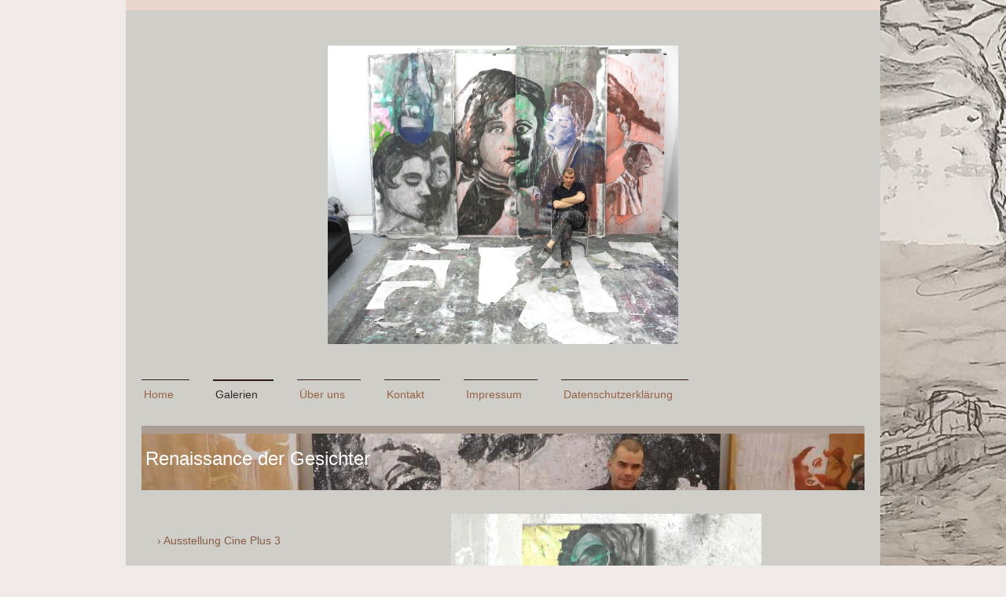

--- FILE ---
content_type: text/html; charset=UTF-8
request_url: https://www.renaissance-der-gesichter.com/galerien/
body_size: 6082
content:
<!DOCTYPE html>
<html lang="de"  ><head prefix="og: http://ogp.me/ns# fb: http://ogp.me/ns/fb# business: http://ogp.me/ns/business#">
    <meta http-equiv="Content-Type" content="text/html; charset=utf-8"/>
    <meta name="generator" content="IONOS MyWebsite"/>
        
    <link rel="dns-prefetch" href="//cdn.website-start.de/"/>
    <link rel="dns-prefetch" href="//108.mod.mywebsite-editor.com"/>
    <link rel="dns-prefetch" href="https://108.sb.mywebsite-editor.com/"/>
    <link rel="shortcut icon" href="https://www.renaissance-der-gesichter.com/s/misc/favicon.png?1350731514"/>
        <title>Renaissance der Gesichter - Galerien</title>
    
    <style type="text/css">@media screen and (min-device-width: 1024px) {
            .mediumScreenDisabled { display:block }
            .smallScreenDisabled { display:block }
        }
        @media screen and (max-device-width: 1024px) { .mediumScreenDisabled { display:none } }
        @media screen and (max-device-width: 568px) { .smallScreenDisabled { display:none } }
                @media screen and (min-width: 1024px) {
            .mobilepreview .mediumScreenDisabled { display:block }
            .mobilepreview .smallScreenDisabled { display:block }
        }
        @media screen and (max-width: 1024px) { .mobilepreview .mediumScreenDisabled { display:none } }
        @media screen and (max-width: 568px) { .mobilepreview .smallScreenDisabled { display:none } }</style>
    <meta name="viewport" content="width=1025"/>

<meta name="format-detection" content="telephone=no"/>
        <meta name="keywords" content="Berlin Renaissance Gesichter Malerei Kunst"/>
            <meta name="description" content="Renaissance der Gesichter, Berlin"/>
            <meta name="robots" content="index,follow"/>
        <link href="//cdn.website-start.de/templates/2115/style.css?1763478093678" rel="stylesheet" type="text/css"/>
    <link href="https://www.renaissance-der-gesichter.com/s/style/theming.css?1707281438" rel="stylesheet" type="text/css"/>
    <link href="//cdn.website-start.de/app/cdn/min/group/web.css?1763478093678" rel="stylesheet" type="text/css"/>
<link href="//cdn.website-start.de/app/cdn/min/moduleserver/css/de_DE/common,facebook,shoppingbasket?1763478093678" rel="stylesheet" type="text/css"/>
    <link href="//cdn.website-start.de/app/cdn/min/group/mobilenavigation.css?1763478093678" rel="stylesheet" type="text/css"/>
    <link href="https://108.sb.mywebsite-editor.com/app/logstate2-css.php?site=519332140&amp;t=1769749384" rel="stylesheet" type="text/css"/>

<script type="text/javascript">
    /* <![CDATA[ */
var stagingMode = '';
    /* ]]> */
</script>
<script src="https://108.sb.mywebsite-editor.com/app/logstate-js.php?site=519332140&amp;t=1769749384"></script>

    <link href="//cdn.website-start.de/templates/2115/print.css?1763478093678" rel="stylesheet" media="print" type="text/css"/>
    <script type="text/javascript">
    /* <![CDATA[ */
    var systemurl = 'https://108.sb.mywebsite-editor.com/';
    var webPath = '/';
    var proxyName = '';
    var webServerName = 'www.renaissance-der-gesichter.com';
    var sslServerUrl = 'https://www.renaissance-der-gesichter.com';
    var nonSslServerUrl = 'http://www.renaissance-der-gesichter.com';
    var webserverProtocol = 'http://';
    var nghScriptsUrlPrefix = '//108.mod.mywebsite-editor.com';
    var sessionNamespace = 'DIY_SB';
    var jimdoData = {
        cdnUrl:  '//cdn.website-start.de/',
        messages: {
            lightBox: {
    image : 'Bild',
    of: 'von'
}

        },
        isTrial: 0,
        pageId: 920089675    };
    var script_basisID = "519332140";

    diy = window.diy || {};
    diy.web = diy.web || {};

        diy.web.jsBaseUrl = "//cdn.website-start.de/s/build/";

    diy.context = diy.context || {};
    diy.context.type = diy.context.type || 'web';
    /* ]]> */
</script>

<script type="text/javascript" src="//cdn.website-start.de/app/cdn/min/group/web.js?1763478093678" crossorigin="anonymous"></script><script type="text/javascript" src="//cdn.website-start.de/s/build/web.bundle.js?1763478093678" crossorigin="anonymous"></script><script type="text/javascript" src="//cdn.website-start.de/app/cdn/min/group/mobilenavigation.js?1763478093678" crossorigin="anonymous"></script><script src="//cdn.website-start.de/app/cdn/min/moduleserver/js/de_DE/common,facebook,shoppingbasket?1763478093678"></script>
<script type="text/javascript" src="https://cdn.website-start.de/proxy/apps/static/resource/dependencies/"></script><script type="text/javascript">
                    if (typeof require !== 'undefined') {
                        require.config({
                            waitSeconds : 10,
                            baseUrl : 'https://cdn.website-start.de/proxy/apps/static/js/'
                        });
                    }
                </script><script type="text/javascript" src="//cdn.website-start.de/app/cdn/min/group/pfcsupport.js?1763478093678" crossorigin="anonymous"></script>    <meta property="og:type" content="business.business"/>
    <meta property="og:url" content="https://www.renaissance-der-gesichter.com/galerien/"/>
    <meta property="og:title" content="Renaissance der Gesichter - Galerien"/>
            <meta property="og:description" content="Renaissance der Gesichter, Berlin"/>
                <meta property="og:image" content="https://www.renaissance-der-gesichter.com/s/misc/logo.JPG?t=1767633387"/>
        <meta property="business:contact_data:country_name" content="Deutschland"/>
    
    
    
    
    
    
    
    
</head>


<body class="body diyBgActive  cc-pagemode-default diyfeSidebarLeft diy-market-de_DE" data-pageid="920089675" id="page-920089675">
    
    <div class="diyw">
        <!-- master-2 -->
<div class="diyweb">
	
<nav id="diyfeMobileNav" class="diyfeCA diyfeCA3" role="navigation">
    <a title="Navigation aufklappen/zuklappen">Navigation aufklappen/zuklappen</a>
    <ul class="mainNav1"><li class=" hasSubNavigation"><a data-page-id="920078532" href="https://www.renaissance-der-gesichter.com/" class=" level_1"><span>Home</span></a><span class="diyfeDropDownSubOpener">&nbsp;</span><div class="diyfeDropDownSubList diyfeCA diyfeCA3"><ul class="mainNav2"><li class=" hasSubNavigation"><a data-page-id="921043424" href="https://www.renaissance-der-gesichter.com/neue-seite/" class=" level_2"><span>Neue Seite</span></a></li><li class=" hasSubNavigation"><a data-page-id="921043194" href="https://www.renaissance-der-gesichter.com/kontakt-1/" class=" level_2"><span>Kontakt</span></a></li></ul></div></li><li class="current hasSubNavigation"><a data-page-id="920089675" href="https://www.renaissance-der-gesichter.com/galerien/" class="current level_1"><span>Galerien</span></a><span class="diyfeDropDownSubOpener">&nbsp;</span><div class="diyfeDropDownSubList diyfeCA diyfeCA3"><ul class="mainNav2"><li class=" hasSubNavigation"><a data-page-id="921095412" href="https://www.renaissance-der-gesichter.com/galerien/ausstellung-cine-plus-3/" class=" level_2"><span>Ausstellung Cine Plus 3</span></a></li><li class=" hasSubNavigation"><a data-page-id="921092194" href="https://www.renaissance-der-gesichter.com/galerien/rien-ne-va-plus/" class=" level_2"><span>„Rien ne va plus…!?"</span></a></li><li class=" hasSubNavigation"><a data-page-id="921092206" href="https://www.renaissance-der-gesichter.com/galerien/videos/" class=" level_2"><span>Videos</span></a><span class="diyfeDropDownSubOpener">&nbsp;</span><div class="diyfeDropDownSubList diyfeCA diyfeCA3"><ul class="mainNav3"><li class=" hasSubNavigation"><a data-page-id="921092207" href="https://www.renaissance-der-gesichter.com/galerien/videos/links/" class=" level_3"><span>Links</span></a></li></ul></div></li><li class=" hasSubNavigation"><a data-page-id="921079348" href="https://www.renaissance-der-gesichter.com/galerien/silent-movie-billboardladies-2020/" class=" level_2"><span>Silent Movie Billboardladies 2020</span></a></li><li class=" hasSubNavigation"><a data-page-id="921063300" href="https://www.renaissance-der-gesichter.com/galerien/wischmopps-shanghai/" class=" level_2"><span>Wischmopps Shanghai</span></a></li><li class=" hasSubNavigation"><a data-page-id="921063298" href="https://www.renaissance-der-gesichter.com/galerien/katalog-gesichter-wie-aus-dem-nichts/" class=" level_2"><span>Katalog:Gesichter wie aus dem Nichts</span></a></li><li class=" hasSubNavigation"><a data-page-id="921043184" href="https://www.renaissance-der-gesichter.com/galerien/gesichter-2016/" class=" level_2"><span>Gesichter 2016</span></a></li><li class=" hasSubNavigation"><a data-page-id="921043360" href="https://www.renaissance-der-gesichter.com/galerien/blicke/" class=" level_2"><span>Blicke</span></a></li><li class=" hasSubNavigation"><a data-page-id="921043183" href="https://www.renaissance-der-gesichter.com/galerien/galerie-arbeiten-zu-postergirl/" class=" level_2"><span>Galerie Arbeiten zu "Postergirl"</span></a></li><li class=" hasSubNavigation"><a data-page-id="921043210" href="https://www.renaissance-der-gesichter.com/galerien/erscheinungen/" class=" level_2"><span>Erscheinungen</span></a></li><li class=" hasSubNavigation"><a data-page-id="921043207" href="https://www.renaissance-der-gesichter.com/galerien/zeichnungen-und-aquarelle/" class=" level_2"><span>Zeichnungen und Aquarelle</span></a></li><li class=" hasSubNavigation"><a data-page-id="921043830" href="https://www.renaissance-der-gesichter.com/galerien/miss-understanding/" class=" level_2"><span>Miss-understanding</span></a></li></ul></div></li><li class=" hasSubNavigation"><a data-page-id="920078533" href="https://www.renaissance-der-gesichter.com/über-uns/" class=" level_1"><span>Über uns</span></a></li><li class=" hasSubNavigation"><a data-page-id="920078536" href="https://www.renaissance-der-gesichter.com/kontakt/" class=" level_1"><span>Kontakt</span></a><span class="diyfeDropDownSubOpener">&nbsp;</span><div class="diyfeDropDownSubList diyfeCA diyfeCA3"><ul class="mainNav2"><li class=" hasSubNavigation"><a data-page-id="920078537" href="https://www.renaissance-der-gesichter.com/kontakt/anfahrt/" class=" level_2"><span>Anfahrt</span></a></li></ul></div></li><li class=" hasSubNavigation"><a data-page-id="920078538" href="https://www.renaissance-der-gesichter.com/impressum/" class=" level_1"><span>Impressum</span></a></li><li class=" hasSubNavigation"><a data-page-id="921043174" href="https://www.renaissance-der-gesichter.com/datenschutzerklärung/" class=" level_1"><span>Datenschutzerklärung</span></a></li></ul></nav>
			<div class="diywebLiveArea">
			<div id="diywebAppContainer1st"></div>
			</div>
	<div class="diywebLogo">
		<div class="diywebLiveArea">
			<div class="diywebMainGutter">
				<div class="diyfeGE">
					<div class="diyfeCA1">
						
    <style type="text/css" media="all">
        /* <![CDATA[ */
                .diyw #website-logo {
            text-align: center !important;
                        padding: 35px 0;
                    }
        
                /* ]]> */
    </style>

    <div id="website-logo">
            <a href="https://www.renaissance-der-gesichter.com/"><img class="website-logo-image" width="446" src="https://www.renaissance-der-gesichter.com/s/misc/logo.JPG?t=1767633388" alt="Arbeit zu Silent Movie Billboardladies 2020"/></a>

            
            </div>


					</div>
				</div>
			</div>
		</div>
	</div>
	<div class="diywebNav diywebNavMain diywebNav1 diywebNavHorizontal">
		<div class="diywebLiveArea">
			<div class="diywebMainGutter">
				<div class="diyfeGE diyfeCA diyfeCA2">
					<div class="diywebGutter">
						<div class="webnavigation"><ul id="mainNav1" class="mainNav1"><li class="navTopItemGroup_1"><a data-page-id="920078532" href="https://www.renaissance-der-gesichter.com/" class="level_1"><span>Home</span></a></li><li class="navTopItemGroup_2"><a data-page-id="920089675" href="https://www.renaissance-der-gesichter.com/galerien/" class="current level_1"><span>Galerien</span></a></li><li class="navTopItemGroup_3"><a data-page-id="920078533" href="https://www.renaissance-der-gesichter.com/über-uns/" class="level_1"><span>Über uns</span></a></li><li class="navTopItemGroup_4"><a data-page-id="920078536" href="https://www.renaissance-der-gesichter.com/kontakt/" class="level_1"><span>Kontakt</span></a></li><li class="navTopItemGroup_5"><a data-page-id="920078538" href="https://www.renaissance-der-gesichter.com/impressum/" class="level_1"><span>Impressum</span></a></li><li class="navTopItemGroup_6"><a data-page-id="921043174" href="https://www.renaissance-der-gesichter.com/datenschutzerklärung/" class="level_1"><span>Datenschutzerklärung</span></a></li></ul></div>
					</div>
				</div>
			</div>
		</div>
	</div>
	<div class="diywebEmotionHeader">
		<div class="diywebLiveArea">
			<div class="diywebMainGutter">
				<div class="diyfeGE">
					<div class="diywebGutter">
						
<style type="text/css" media="all">
.diyw div#emotion-header {
        max-width: 920px;
        max-height: 72px;
                background: #EEEEEE;
    }

.diyw div#emotion-header-title-bg {
    left: 0%;
    top: 20%;
    width: 100%;
    height: 0%;

    background-color: #FFFFFF;
    opacity: 0.50;
    filter: alpha(opacity = 50);
    }

.diyw div#emotion-header strong#emotion-header-title {
    left: 20%;
    top: 20%;
    color: #ffffff;
        font: normal normal 24px/120% Helvetica, 'Helvetica Neue', 'Trebuchet MS', sans-serif;
}

.diyw div#emotion-no-bg-container{
    max-height: 72px;
}

.diyw div#emotion-no-bg-container .emotion-no-bg-height {
    margin-top: 7.83%;
}
</style>
<div id="emotion-header" data-action="loadView" data-params="active" data-imagescount="1">
            <img src="https://www.renaissance-der-gesichter.com/s/img/emotionheader.JPG?1656576402.920px.72px" id="emotion-header-img" alt=""/>
            
        <div id="ehSlideshowPlaceholder">
            <div id="ehSlideShow">
                <div class="slide-container">
                                        <div style="background-color: #EEEEEE">
                            <img src="https://www.renaissance-der-gesichter.com/s/img/emotionheader.JPG?1656576402.920px.72px" alt=""/>
                        </div>
                                    </div>
            </div>
        </div>


        <script type="text/javascript">
        //<![CDATA[
                diy.module.emotionHeader.slideShow.init({ slides: [{"url":"https:\/\/www.renaissance-der-gesichter.com\/s\/img\/emotionheader.JPG?1656576402.920px.72px","image_alt":"","bgColor":"#EEEEEE"}] });
        //]]>
        </script>

    
    
                  	<div id="emotion-header-title-bg"></div>
    
            <strong id="emotion-header-title" style="text-align: left">Renaissance der Gesichter</strong>
                    <div class="notranslate">
                <svg xmlns="http://www.w3.org/2000/svg" version="1.1" id="emotion-header-title-svg" viewBox="0 0 920 72" preserveAspectRatio="xMinYMin meet"><text style="font-family:Helvetica, 'Helvetica Neue', 'Trebuchet MS', sans-serif;font-size:24px;font-style:normal;font-weight:normal;fill:#ffffff;line-height:1.2em;"><tspan x="0" style="text-anchor: start" dy="0.95em">Renaissance der Gesichter</tspan></text></svg>
            </div>
            
    
    <script type="text/javascript">
    //<![CDATA[
    (function ($) {
        function enableSvgTitle() {
                        var titleSvg = $('svg#emotion-header-title-svg'),
                titleHtml = $('#emotion-header-title'),
                emoWidthAbs = 920,
                emoHeightAbs = 72,
                offsetParent,
                titlePosition,
                svgBoxWidth,
                svgBoxHeight;

                        if (titleSvg.length && titleHtml.length) {
                offsetParent = titleHtml.offsetParent();
                titlePosition = titleHtml.position();
                svgBoxWidth = titleHtml.width();
                svgBoxHeight = titleHtml.height();

                                titleSvg.get(0).setAttribute('viewBox', '0 0 ' + svgBoxWidth + ' ' + svgBoxHeight);
                titleSvg.css({
                   left: Math.roundTo(100 * titlePosition.left / offsetParent.width(), 3) + '%',
                   top: Math.roundTo(100 * titlePosition.top / offsetParent.height(), 3) + '%',
                   width: Math.roundTo(100 * svgBoxWidth / emoWidthAbs, 3) + '%',
                   height: Math.roundTo(100 * svgBoxHeight / emoHeightAbs, 3) + '%'
                });

                titleHtml.css('visibility','hidden');
                titleSvg.css('visibility','visible');
            }
        }

        
            var posFunc = function($, overrideSize) {
                var elems = [], containerWidth, containerHeight;
                                    elems.push({
                        selector: '#emotion-header-title',
                        overrideSize: true,
                        horPos: 0.79,
                        vertPos: 39.53                    });
                    lastTitleWidth = $('#emotion-header-title').width();
                                                elems.push({
                    selector: '#emotion-header-title-bg',
                    horPos: 0,
                    vertPos: 23.53                });
                                
                containerWidth = parseInt('920');
                containerHeight = parseInt('72');

                for (var i = 0; i < elems.length; ++i) {
                    var el = elems[i],
                        $el = $(el.selector),
                        pos = {
                            left: el.horPos,
                            top: el.vertPos
                        };
                    if (!$el.length) continue;
                    var anchorPos = $el.anchorPosition();
                    anchorPos.$container = $('#emotion-header');

                    if (overrideSize === true || el.overrideSize === true) {
                        anchorPos.setContainerSize(containerWidth, containerHeight);
                    } else {
                        anchorPos.setContainerSize(null, null);
                    }

                    var pxPos = anchorPos.fromAnchorPosition(pos),
                        pcPos = anchorPos.toPercentPosition(pxPos);

                    var elPos = {};
                    if (!isNaN(parseFloat(pcPos.top)) && isFinite(pcPos.top)) {
                        elPos.top = pcPos.top + '%';
                    }
                    if (!isNaN(parseFloat(pcPos.left)) && isFinite(pcPos.left)) {
                        elPos.left = pcPos.left + '%';
                    }
                    $el.css(elPos);
                }

                // switch to svg title
                enableSvgTitle();
            };

                        var $emotionImg = jQuery('#emotion-header-img');
            if ($emotionImg.length > 0) {
                // first position the element based on stored size
                posFunc(jQuery, true);

                // trigger reposition using the real size when the element is loaded
                var ehLoadEvTriggered = false;
                $emotionImg.one('load', function(){
                    posFunc(jQuery);
                    ehLoadEvTriggered = true;
                                        diy.module.emotionHeader.slideShow.start();
                                    }).each(function() {
                                        if(this.complete || typeof this.complete === 'undefined') {
                        jQuery(this).load();
                    }
                });

                                noLoadTriggeredTimeoutId = setTimeout(function() {
                    if (!ehLoadEvTriggered) {
                        posFunc(jQuery);
                    }
                    window.clearTimeout(noLoadTriggeredTimeoutId)
                }, 5000);//after 5 seconds
            } else {
                jQuery(function(){
                    posFunc(jQuery);
                });
            }

                        if (jQuery.isBrowser && jQuery.isBrowser.ie8) {
                var longTitleRepositionCalls = 0;
                longTitleRepositionInterval = setInterval(function() {
                    if (lastTitleWidth > 0 && lastTitleWidth != jQuery('#emotion-header-title').width()) {
                        posFunc(jQuery);
                    }
                    longTitleRepositionCalls++;
                    // try this for 5 seconds
                    if (longTitleRepositionCalls === 5) {
                        window.clearInterval(longTitleRepositionInterval);
                    }
                }, 1000);//each 1 second
            }

            }(jQuery));
    //]]>
    </script>

    </div>

					</div>
				</div>
			</div>
		</div>
	</div>
	<div class="diywebContent">
		<div class="diywebLiveArea">
			<div class="diywebMainGutter">
				<div class="diyfeGridGroup diyfeCA diyfeCA1">
					<div class="diywebMain diyfeGE">
						<div class="diywebGutter">
							
        <div id="content_area">
        	<div id="content_start"></div>
        	
        
        <div id="matrix_1024384835" class="sortable-matrix" data-matrixId="1024384835"><div class="n module-type-gallery diyfeLiveArea "> <div class="ccgalerie slideshow clearover" id="slideshow-gallery-5812782896" data-jsclass="GallerySlideshow" data-jsoptions="effect: 'random',changeTime: 5000,maxHeight: '375px',navigation: true,startPaused: false">

    <div class="thumb_pro1">
    	<div class="innerthumbnail">
    		<a href="https://www.renaissance-der-gesichter.com/s/cc_images/cache_2482612959.jpg" data-is-image="true" target="_blank">    			<img data-width="809" data-height="768" src="https://www.renaissance-der-gesichter.com/s/cc_images/thumb_2482612959.jpg"/>
    		</a>    	</div>
    </div>
        <div class="thumb_pro1">
    	<div class="innerthumbnail">
    		<a href="https://www.renaissance-der-gesichter.com/s/cc_images/cache_2482612960.jpg" data-is-image="true" target="_blank">    			<img data-width="809" data-height="768" src="https://www.renaissance-der-gesichter.com/s/cc_images/thumb_2482612960.jpg"/>
    		</a>    	</div>
    </div>
        <div class="thumb_pro1">
    	<div class="innerthumbnail">
    		<a href="https://www.renaissance-der-gesichter.com/s/cc_images/cache_2482612961.jpg" data-is-image="true" target="_blank">    			<img data-width="809" data-height="768" src="https://www.renaissance-der-gesichter.com/s/cc_images/thumb_2482612961.jpg"/>
    		</a>    	</div>
    </div>
        <div class="thumb_pro1">
    	<div class="innerthumbnail">
    		<a href="https://www.renaissance-der-gesichter.com/s/cc_images/cache_2482612962.jpg" data-is-image="true" target="_blank">    			<img data-width="809" data-height="768" src="https://www.renaissance-der-gesichter.com/s/cc_images/thumb_2482612962.jpg"/>
    		</a>    	</div>
    </div>
        <div class="thumb_pro1">
    	<div class="innerthumbnail">
    		<a href="https://www.renaissance-der-gesichter.com/s/cc_images/cache_2482612963.jpg" data-is-image="true" target="_blank">    			<img data-width="809" data-height="768" src="https://www.renaissance-der-gesichter.com/s/cc_images/thumb_2482612963.jpg"/>
    		</a>    	</div>
    </div>
        <div class="thumb_pro1">
    	<div class="innerthumbnail">
    		<a href="https://www.renaissance-der-gesichter.com/s/cc_images/cache_2482612964.jpg" data-is-image="true" target="_blank">    			<img data-width="809" data-height="768" src="https://www.renaissance-der-gesichter.com/s/cc_images/thumb_2482612964.jpg"/>
    		</a>    	</div>
    </div>
        <div class="thumb_pro1">
    	<div class="innerthumbnail">
    		<a href="https://www.renaissance-der-gesichter.com/s/cc_images/cache_2482612965.jpg" data-is-image="true" target="_blank">    			<img data-width="809" data-height="768" src="https://www.renaissance-der-gesichter.com/s/cc_images/thumb_2482612965.jpg"/>
    		</a>    	</div>
    </div>
        <div class="thumb_pro1">
    	<div class="innerthumbnail">
    		<a href="https://www.renaissance-der-gesichter.com/s/cc_images/cache_2482612966.jpg" data-is-image="true" target="_blank">    			<img data-width="809" data-height="768" src="https://www.renaissance-der-gesichter.com/s/cc_images/thumb_2482612966.jpg"/>
    		</a>    	</div>
    </div>
        <div class="thumb_pro1">
    	<div class="innerthumbnail">
    		<a href="https://www.renaissance-der-gesichter.com/s/cc_images/cache_2482612967.jpg" data-is-image="true" target="_blank">    			<img data-width="809" data-height="768" src="https://www.renaissance-der-gesichter.com/s/cc_images/thumb_2482612967.jpg"/>
    		</a>    	</div>
    </div>
        <div class="thumb_pro1">
    	<div class="innerthumbnail">
    		<a href="https://www.renaissance-der-gesichter.com/s/cc_images/cache_2482612968.jpg" data-is-image="true" target="_blank">    			<img data-width="809" data-height="768" src="https://www.renaissance-der-gesichter.com/s/cc_images/thumb_2482612968.jpg"/>
    		</a>    	</div>
    </div>
        <div class="thumb_pro1">
    	<div class="innerthumbnail">
    		<a href="https://www.renaissance-der-gesichter.com/s/cc_images/cache_2482612969.jpg" data-is-image="true" target="_blank">    			<img data-width="809" data-height="768" src="https://www.renaissance-der-gesichter.com/s/cc_images/thumb_2482612969.jpg"/>
    		</a>    	</div>
    </div>
        <div class="thumb_pro1">
    	<div class="innerthumbnail">
    		<a href="https://www.renaissance-der-gesichter.com/s/cc_images/cache_2482612970.jpg" data-is-image="true" target="_blank">    			<img data-width="809" data-height="768" src="https://www.renaissance-der-gesichter.com/s/cc_images/thumb_2482612970.jpg"/>
    		</a>    	</div>
    </div>
        <div class="thumb_pro1">
    	<div class="innerthumbnail">
    		<a href="https://www.renaissance-der-gesichter.com/s/cc_images/cache_2482612971.jpg" data-is-image="true" target="_blank">    			<img data-width="809" data-height="768" src="https://www.renaissance-der-gesichter.com/s/cc_images/thumb_2482612971.jpg"/>
    		</a>    	</div>
    </div>
        <div class="thumb_pro1">
    	<div class="innerthumbnail">
    		<a href="https://www.renaissance-der-gesichter.com/s/cc_images/cache_2482612972.jpg" data-is-image="true" target="_blank">    			<img data-width="809" data-height="768" src="https://www.renaissance-der-gesichter.com/s/cc_images/thumb_2482612972.jpg"/>
    		</a>    	</div>
    </div>
        <div class="thumb_pro1">
    	<div class="innerthumbnail">
    		<a href="https://www.renaissance-der-gesichter.com/s/cc_images/cache_2482612973.jpg" data-is-image="true" target="_blank">    			<img data-width="809" data-height="768" src="https://www.renaissance-der-gesichter.com/s/cc_images/thumb_2482612973.jpg"/>
    		</a>    	</div>
    </div>
        <div class="thumb_pro1">
    	<div class="innerthumbnail">
    		<a href="https://www.renaissance-der-gesichter.com/s/cc_images/cache_2482612974.jpg" data-is-image="true" target="_blank">    			<img data-width="809" data-height="768" src="https://www.renaissance-der-gesichter.com/s/cc_images/thumb_2482612974.jpg"/>
    		</a>    	</div>
    </div>
        <div class="thumb_pro1">
    	<div class="innerthumbnail">
    		<a href="https://www.renaissance-der-gesichter.com/s/cc_images/cache_2482612975.jpg" data-is-image="true" target="_blank">    			<img data-width="809" data-height="768" src="https://www.renaissance-der-gesichter.com/s/cc_images/thumb_2482612975.jpg"/>
    		</a>    	</div>
    </div>
        <div class="thumb_pro1">
    	<div class="innerthumbnail">
    		<a href="https://www.renaissance-der-gesichter.com/s/cc_images/cache_2482612976.jpg" data-is-image="true" target="_blank">    			<img data-width="809" data-height="768" src="https://www.renaissance-der-gesichter.com/s/cc_images/thumb_2482612976.jpg"/>
    		</a>    	</div>
    </div>
        <div class="thumb_pro1">
    	<div class="innerthumbnail">
    		<a href="https://www.renaissance-der-gesichter.com/s/cc_images/cache_2482612977.jpg" data-is-image="true" target="_blank">    			<img data-width="809" data-height="768" src="https://www.renaissance-der-gesichter.com/s/cc_images/thumb_2482612977.jpg"/>
    		</a>    	</div>
    </div>
        <div class="thumb_pro1">
    	<div class="innerthumbnail">
    		<a href="https://www.renaissance-der-gesichter.com/s/cc_images/cache_2482612978.jpg" data-is-image="true" target="_blank">    			<img data-width="809" data-height="768" src="https://www.renaissance-der-gesichter.com/s/cc_images/thumb_2482612978.jpg"/>
    		</a>    	</div>
    </div>
        <div class="thumb_pro1">
    	<div class="innerthumbnail">
    		<a href="https://www.renaissance-der-gesichter.com/s/cc_images/cache_2482612979.jpg" data-is-image="true" target="_blank">    			<img data-width="809" data-height="768" src="https://www.renaissance-der-gesichter.com/s/cc_images/thumb_2482612979.jpg"/>
    		</a>    	</div>
    </div>
        <div class="thumb_pro1">
    	<div class="innerthumbnail">
    		<a href="https://www.renaissance-der-gesichter.com/s/cc_images/cache_2482612980.jpg" data-is-image="true" target="_blank">    			<img data-width="809" data-height="768" src="https://www.renaissance-der-gesichter.com/s/cc_images/thumb_2482612980.jpg"/>
    		</a>    	</div>
    </div>
        <div class="thumb_pro1">
    	<div class="innerthumbnail">
    		<a href="https://www.renaissance-der-gesichter.com/s/cc_images/cache_2482612981.jpg" data-is-image="true" target="_blank">    			<img data-width="809" data-height="768" src="https://www.renaissance-der-gesichter.com/s/cc_images/thumb_2482612981.jpg"/>
    		</a>    	</div>
    </div>
        <div class="thumb_pro1">
    	<div class="innerthumbnail">
    		<a href="https://www.renaissance-der-gesichter.com/s/cc_images/cache_2482612982.jpg" data-is-image="true" target="_blank">    			<img data-width="809" data-height="768" src="https://www.renaissance-der-gesichter.com/s/cc_images/thumb_2482612982.jpg"/>
    		</a>    	</div>
    </div>
        <div class="thumb_pro1">
    	<div class="innerthumbnail">
    		<a href="https://www.renaissance-der-gesichter.com/s/cc_images/cache_2482612983.jpg" data-is-image="true" target="_blank">    			<img data-width="809" data-height="768" src="https://www.renaissance-der-gesichter.com/s/cc_images/thumb_2482612983.jpg"/>
    		</a>    	</div>
    </div>
        <div class="thumb_pro1">
    	<div class="innerthumbnail">
    		<a href="https://www.renaissance-der-gesichter.com/s/cc_images/cache_2482612984.jpg" data-is-image="true" target="_blank">    			<img data-width="809" data-height="768" src="https://www.renaissance-der-gesichter.com/s/cc_images/thumb_2482612984.jpg"/>
    		</a>    	</div>
    </div>
    </div>
 </div></div>
        
        
        </div>
						</div>
					</div>
					<div class="diywebSecondary diyfeGE diyfeCA diyfeCA3">
						<div class="diywebNav diywebNav23 diywebHideOnSmall">
							<div class="diyfeGE">
								<div class="diywebGutter">
									<div class="webnavigation"><ul id="mainNav2" class="mainNav2"><li class="navTopItemGroup_0"><a data-page-id="921095412" href="https://www.renaissance-der-gesichter.com/galerien/ausstellung-cine-plus-3/" class="level_2"><span>Ausstellung Cine Plus 3</span></a></li><li class="navTopItemGroup_0"><a data-page-id="921092194" href="https://www.renaissance-der-gesichter.com/galerien/rien-ne-va-plus/" class="level_2"><span>„Rien ne va plus…!?"</span></a></li><li class="navTopItemGroup_0"><a data-page-id="921092206" href="https://www.renaissance-der-gesichter.com/galerien/videos/" class="level_2"><span>Videos</span></a></li><li class="navTopItemGroup_0"><a data-page-id="921079348" href="https://www.renaissance-der-gesichter.com/galerien/silent-movie-billboardladies-2020/" class="level_2"><span>Silent Movie Billboardladies 2020</span></a></li><li class="navTopItemGroup_0"><a data-page-id="921063300" href="https://www.renaissance-der-gesichter.com/galerien/wischmopps-shanghai/" class="level_2"><span>Wischmopps Shanghai</span></a></li><li class="navTopItemGroup_0"><a data-page-id="921063298" href="https://www.renaissance-der-gesichter.com/galerien/katalog-gesichter-wie-aus-dem-nichts/" class="level_2"><span>Katalog:Gesichter wie aus dem Nichts</span></a></li><li class="navTopItemGroup_0"><a data-page-id="921043184" href="https://www.renaissance-der-gesichter.com/galerien/gesichter-2016/" class="level_2"><span>Gesichter 2016</span></a></li><li class="navTopItemGroup_0"><a data-page-id="921043360" href="https://www.renaissance-der-gesichter.com/galerien/blicke/" class="level_2"><span>Blicke</span></a></li><li class="navTopItemGroup_0"><a data-page-id="921043183" href="https://www.renaissance-der-gesichter.com/galerien/galerie-arbeiten-zu-postergirl/" class="level_2"><span>Galerie Arbeiten zu "Postergirl"</span></a></li><li class="navTopItemGroup_0"><a data-page-id="921043210" href="https://www.renaissance-der-gesichter.com/galerien/erscheinungen/" class="level_2"><span>Erscheinungen</span></a></li><li class="navTopItemGroup_0"><a data-page-id="921043207" href="https://www.renaissance-der-gesichter.com/galerien/zeichnungen-und-aquarelle/" class="level_2"><span>Zeichnungen und Aquarelle</span></a></li><li class="navTopItemGroup_0"><a data-page-id="921043830" href="https://www.renaissance-der-gesichter.com/galerien/miss-understanding/" class="level_2"><span>Miss-understanding</span></a></li></ul></div>
								</div>
							</div>
						</div>
						<div class="diywebSidebar">
							<div class="diyfeGE">
								<div class="diywebGutter">
									<div id="matrix_1024373274" class="sortable-matrix" data-matrixId="1024373274"><div class="n module-type-text diyfeLiveArea "> <p><span lang="EN-GB" xml:lang="EN-GB"></span></p> </div><div class="n module-type-remoteModule-facebook diyfeLiveArea ">             <div id="modul_5784251767_content"><div id="NGH5784251767_main">
    <div class="facebook-content">
        <a class="fb-share button" href="https://www.facebook.com/sharer.php?u=https%3A%2F%2Fwww.renaissance-der-gesichter.com%2Fgalerien%2F">
    <img src="https://www.renaissance-der-gesichter.com/proxy/static/mod/facebook/files/img/facebook-share-icon.png"/> Teilen</a>    </div>
</div>
</div><script>/* <![CDATA[ */var __NGHModuleInstanceData5784251767 = __NGHModuleInstanceData5784251767 || {};__NGHModuleInstanceData5784251767.server = 'http://108.mod.mywebsite-editor.com';__NGHModuleInstanceData5784251767.data_web = {};var m = mm[5784251767] = new Facebook(5784251767,10687,'facebook');if (m.initView_main != null) m.initView_main();/* ]]> */</script>
         </div></div>
								</div>
							</div>
						</div>
					</div>
				</div>
			</div>
		</div>
	</div>
	<div class="diywebFooter">
		<div class="diywebLiveArea">
			<div class="diywebMainGutter">
				<div class="diyfeGE diywebPull diyfeCA diyfeCA4">
					<div class="diywebGutter">
						<div id="contentfooter">
    <div class="leftrow">
                        <a rel="nofollow" href="javascript:window.print();">
                    <img class="inline" height="14" width="18" src="//cdn.website-start.de/s/img/cc/printer.gif" alt=""/>
                    Druckversion                </a> <span class="footer-separator">|</span>
                <a href="https://www.renaissance-der-gesichter.com/sitemap/">Sitemap</a>
                        <br/> © Renaissance der Gesichter
            </div>
    <script type="text/javascript">
        window.diy.ux.Captcha.locales = {
            generateNewCode: 'Neuen Code generieren',
            enterCode: 'Bitte geben Sie den Code ein'
        };
        window.diy.ux.Cap2.locales = {
            generateNewCode: 'Neuen Code generieren',
            enterCode: 'Bitte geben Sie den Code ein'
        };
    </script>
    <div class="rightrow">
                
                <span class="loggedin">
            <a rel="nofollow" id="logout" href="https://108.sb.mywebsite-editor.com/app/cms/logout.php">Logout</a> <span class="footer-separator">|</span>
            <a rel="nofollow" id="edit" href="https://108.sb.mywebsite-editor.com/app/519332140/920089675/">Seite bearbeiten</a>
        </span>
    </div>
</div>


					</div>
				</div>
			</div>
		</div>
	</div>
</div>    </div>

    
    </body>


<!-- rendered at Mon, 05 Jan 2026 18:16:28 +0100 -->
</html>
